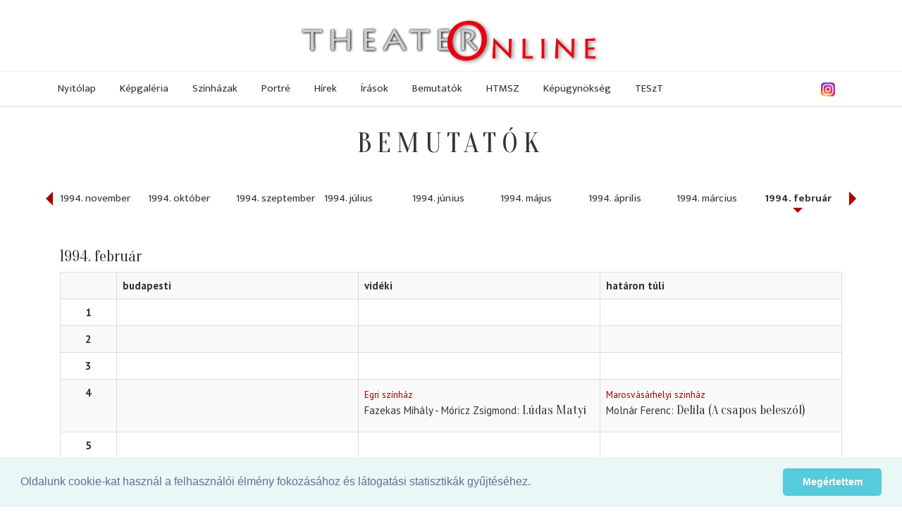

--- FILE ---
content_type: text/html; charset=utf-8
request_url: http://admin.theater.hu/hu/bemutatok/1994-02.html
body_size: 81076
content:
<!DOCTYPE HTML>
<html xml:lang="hu-hu" lang="hu-hu" dir="ltr" >
<head>
  <meta charset="utf-8">
  <meta http-equiv="X-UA-Compatible" content="IE=edge">
  <meta name="viewport" content="width=device-width, initial-scale=1">
  <title>Bemutatók - Theater Online</title>
  <meta http-equiv="Content-Type" content="text/html; charset=utf-8">
  <meta name="keywords" content="">
  <meta name="publisher" content="">
  <meta name="author" content="">
  <meta name="description" content="">
  <meta name="copyright" content="">
  <meta name="page-type" content="">
  <meta name="revisit-after" content="1 week">
  <meta http-equiv="content-language" content="hu">
  <meta http-equiv="Pragma" content="no-cache">
  <meta name="robots" content="index, follow">
  <meta http-equiv="imagetoolbar" content="no">
  <meta property="og:image" content="https://admin.theater.hu/images/partners/theater2017/theateronline-4-3.png">
  <link rel="shortcut icon" href="/images/partners/theater2017/favicon.ico" type="image/x-icon">
  <link rel="icon" href="/images/partners/theater2017/favicon.png" type="image/png">
  <script type="text/javascript">
     var lang = 'HU';
     var uiTheme = 'smoothness';
  </script>
  <link href="/css/theater2017-base.css" type="text/css" rel="stylesheet" />
  <link rel="stylesheet" href="https://ajax.googleapis.com/ajax/libs/jqueryui/1.12.1/themes/smoothness/jquery-ui.css">
  <link rel="stylesheet" href="https://ajax.googleapis.com/ajax/libs/jquerymobile/1.4.5/jquery.mobile.min.css">
  <link rel="stylesheet" href="https://maxcdn.bootstrapcdn.com/bootstrap/3.3.7/css/bootstrap.min.css" integrity="sha384-BVYiiSIFeK1dGmJRAkycuHAHRg32OmUcww7on3RYdg4Va+PmSTsz/K68vbdEjh4u" crossorigin="anonymous">
  <link rel="stylesheet" href="https://cdnjs.cloudflare.com/ajax/libs/jquery.smartmenus/1.1.0/css/sm-core-css.css" integrity="sha256-wulDMfYj1Ux9XTGLhffptZAAhW3JKqV5B+qJeH6V7PA=" crossorigin="anonymous" />
  <link rel="stylesheet" href="https://cdnjs.cloudflare.com/ajax/libs/jquery.smartmenus/1.1.0/css/sm-clean/sm-clean.min.css" integrity="sha256-tnVPGqs0gRCeddLuw4yMfmbmXRUQ7j8USvuPJJAV6Cw=" crossorigin="anonymous" />
  <link rel="stylesheet" href="https://cdnjs.cloudflare.com/ajax/libs/jquery.smartmenus/1.1.0/addons/bootstrap/jquery.smartmenus.bootstrap.min.css" integrity="sha256-cR8T7NOPJX/J4mreKR9F+Tivevlmy+aGrI5/S/zvmwU=" crossorigin="anonymous" />
  <link rel="stylesheet" href="https://cdnjs.cloudflare.com/ajax/libs/flexslider/2.6.4/flexslider.min.css" integrity="sha256-BeFg+v/PNshQc74GF4K1AJR50JoamZ6HhukelxXHAVI=" crossorigin="anonymous" />
  <link href="/css/theater2017.css" type="text/css" rel="stylesheet" />

<!-- Google tag (gtag.js) -->
<script async src="https://www.googletagmanager.com/gtag/js?id=G-KZ664G4Z02"></script>
<script>
  window.dataLayer = window.dataLayer || [];
  function gtag(){dataLayer.push(arguments);}
  gtag('js', new Date());

  gtag('config', 'G-KZ664G4Z02');
</script>


 
<link rel="stylesheet" type="text/css" href="//cdnjs.cloudflare.com/ajax/libs/cookieconsent2/3.0.3/cookieconsent.min.css" />
</head>
<body>
<div id="fb-root"></div>
<script>(function(d, s, id) {
  var js, fjs = d.getElementsByTagName(s)[0];
  if (d.getElementById(id)) return;
  js = d.createElement(s); js.id = id;
  js.src = 'https://connect.facebook.net/en_US/sdk.js#xfbml=1&version=v3.1';
  fjs.parentNode.insertBefore(js, fjs);
}(document, 'script', 'facebook-jssdk'));</script>
<div id="page" class="menu-7 menu-fomenu lang-hu lang-HU">
  <div id="headerwrapper">
  <div id="header" class="fullwidth">
    <div class="logo"><a href="/"><img src="/images/partners/theater2017/theateronline.png" alt="Theater Online" /></a></div>
    <div class="fb-like" data-href="https://www.facebook.com/theater.hu/" data-layout="button" data-action="like" data-size="small" data-show-faces="true" data-share="false"></div>
    <div class="instagram"><a href="https://www.instagram.com/theater.hu/" target="_blank"><img src="/images/instagram.png" alt="Instagram"  loading="lazy" /></a></div>
    <div id="menu" class="ui-helper-clearfix">
        <input id="main-menu-state" type="checkbox" />
        <label class="main-menu-btn" for="main-menu-state"><span class="main-menu-btn-icon"></span> Toggle main menu visibility</label>
        <ul class="menu menutype-fomenu sm sm-clean"><li class="menuid-1 menunr-0 menust-A "><a href="/hu/nyitolap.html">Nyitólap</a></li>
<li class="menuid-2 menunr-1 menust-A "><a href="/hu/kepgaleria.html">Képgaléria</a></li>
<li class="menuid-3 menunr-2 menust-A "><a href="/hu/szinhazak.html">Színházak</a></li>
<li class="menuid-4 menunr-3 menust-A "><a href="/hu/portre.html">Portré</a></li>
<li class="menuid-5 menunr-4 menust-A "><a href="/hu/hirek.html">Hírek</a></li>
<li class="menuid-6 menunr-5 menust-A "><a href="/hu/irasok.html">Írások</a></li>
<li class="menuid-7 menunr-6 actual menust-A "><a href="/hu/bemutatok.html">Bemutatók</a></li>
<li class="menuid-10 menunr-7 menust-A "><a href="https://www.hatarontuliszinhazak.hu/" target="_blank">HTMSZ</a></li>
<li class="menuid-8 menunr-8 menust-A "><a href="/hu/kepugynokseg.html">Képügynökség</a></li>
<li class="menuid-11 menunr-9 menust-A "><a href="https://www.hatarontuliszinhazak.hu/hu/szinhazak/teszt--505/musor.html" target="_blank">TESzT</a></li>
</ul>

    </div>
    <div id="topmenu"><ul class="menu menutype-topmenu sm sm-clean"></ul>
</div>
  </div>
  </div>
  <div id="main" class="ui-helper-clearfix fullwidth">
    <div id="content" class="container">
<div class="top region col-md-12"><h1 class="pagetitle">Bemutatók</h1></div><div class="row">
<div class="main region col-md-12"><ul class="honapok ui-helper-clearfix col-md-12">
<li><a href="2026-05.html">2026.&nbsp;május</a></li>
<li><a href="2026-04.html">2026.&nbsp;április</a></li>
<li><a href="2026-03.html">2026.&nbsp;március</a></li>
<li><a href="2026-02.html">2026.&nbsp;február</a></li>
<li><a href="2026-01.html">2026.&nbsp;január</a></li>
<li><a href="2025-12.html">2025.&nbsp;december</a></li>
<li><a href="2025-11.html">2025.&nbsp;november</a></li>
<li><a href="2025-10.html">2025.&nbsp;október</a></li>
<li><a href="2025-09.html">2025.&nbsp;szeptember</a></li>
<li><a href="2025-08.html">2025.&nbsp;augusztus</a></li>
<li><a href="2025-07.html">2025.&nbsp;július</a></li>
<li><a href="2025-06.html">2025.&nbsp;június</a></li>
<li><a href="2025-05.html">2025.&nbsp;május</a></li>
<li><a href="2025-04.html">2025.&nbsp;április</a></li>
<li><a href="2025-03.html">2025.&nbsp;március</a></li>
<li><a href="2025-02.html">2025.&nbsp;február</a></li>
<li><a href="2025-01.html">2025.&nbsp;január</a></li>
<li><a href="2024-12.html">2024.&nbsp;december</a></li>
<li><a href="2024-11.html">2024.&nbsp;november</a></li>
<li><a href="2024-10.html">2024.&nbsp;október</a></li>
<li><a href="2024-09.html">2024.&nbsp;szeptember</a></li>
<li><a href="2024-08.html">2024.&nbsp;augusztus</a></li>
<li><a href="2024-07.html">2024.&nbsp;július</a></li>
<li><a href="2024-06.html">2024.&nbsp;június</a></li>
<li><a href="2024-05.html">2024.&nbsp;május</a></li>
<li><a href="2024-04.html">2024.&nbsp;április</a></li>
<li><a href="2024-03.html">2024.&nbsp;március</a></li>
<li><a href="2024-02.html">2024.&nbsp;február</a></li>
<li><a href="2024-01.html">2024.&nbsp;január</a></li>
<li><a href="2023-12.html">2023.&nbsp;december</a></li>
<li><a href="2023-11.html">2023.&nbsp;november</a></li>
<li><a href="2023-10.html">2023.&nbsp;október</a></li>
<li><a href="2023-09.html">2023.&nbsp;szeptember</a></li>
<li><a href="2023-08.html">2023.&nbsp;augusztus</a></li>
<li><a href="2023-07.html">2023.&nbsp;július</a></li>
<li><a href="2023-06.html">2023.&nbsp;június</a></li>
<li><a href="2023-05.html">2023.&nbsp;május</a></li>
<li><a href="2023-04.html">2023.&nbsp;április</a></li>
<li><a href="2023-03.html">2023.&nbsp;március</a></li>
<li><a href="2023-02.html">2023.&nbsp;február</a></li>
<li><a href="2023-01.html">2023.&nbsp;január</a></li>
<li><a href="2022-12.html">2022.&nbsp;december</a></li>
<li><a href="2022-11.html">2022.&nbsp;november</a></li>
<li><a href="2022-10.html">2022.&nbsp;október</a></li>
<li><a href="2022-09.html">2022.&nbsp;szeptember</a></li>
<li><a href="2022-08.html">2022.&nbsp;augusztus</a></li>
<li><a href="2022-07.html">2022.&nbsp;július</a></li>
<li><a href="2022-06.html">2022.&nbsp;június</a></li>
<li><a href="2022-05.html">2022.&nbsp;május</a></li>
<li><a href="2022-04.html">2022.&nbsp;április</a></li>
<li><a href="2022-03.html">2022.&nbsp;március</a></li>
<li><a href="2022-02.html">2022.&nbsp;február</a></li>
<li><a href="2022-01.html">2022.&nbsp;január</a></li>
<li><a href="2021-12.html">2021.&nbsp;december</a></li>
<li><a href="2021-11.html">2021.&nbsp;november</a></li>
<li><a href="2021-10.html">2021.&nbsp;október</a></li>
<li><a href="2021-09.html">2021.&nbsp;szeptember</a></li>
<li><a href="2021-08.html">2021.&nbsp;augusztus</a></li>
<li><a href="2021-07.html">2021.&nbsp;július</a></li>
<li><a href="2021-06.html">2021.&nbsp;június</a></li>
<li><a href="2021-05.html">2021.&nbsp;május</a></li>
<li><a href="2021-04.html">2021.&nbsp;április</a></li>
<li><a href="2021-03.html">2021.&nbsp;március</a></li>
<li><a href="2021-02.html">2021.&nbsp;február</a></li>
<li><a href="2021-01.html">2021.&nbsp;január</a></li>
<li><a href="2020-12.html">2020.&nbsp;december</a></li>
<li><a href="2020-11.html">2020.&nbsp;november</a></li>
<li><a href="2020-10.html">2020.&nbsp;október</a></li>
<li><a href="2020-09.html">2020.&nbsp;szeptember</a></li>
<li><a href="2020-08.html">2020.&nbsp;augusztus</a></li>
<li><a href="2020-07.html">2020.&nbsp;július</a></li>
<li><a href="2020-06.html">2020.&nbsp;június</a></li>
<li><a href="2020-05.html">2020.&nbsp;május</a></li>
<li><a href="2020-04.html">2020.&nbsp;április</a></li>
<li><a href="2020-03.html">2020.&nbsp;március</a></li>
<li><a href="2020-02.html">2020.&nbsp;február</a></li>
<li><a href="2020-01.html">2020.&nbsp;január</a></li>
<li><a href="2019-12.html">2019.&nbsp;december</a></li>
<li><a href="2019-11.html">2019.&nbsp;november</a></li>
<li><a href="2019-10.html">2019.&nbsp;október</a></li>
<li><a href="2019-09.html">2019.&nbsp;szeptember</a></li>
<li><a href="2019-08.html">2019.&nbsp;augusztus</a></li>
<li><a href="2019-07.html">2019.&nbsp;július</a></li>
<li><a href="2019-06.html">2019.&nbsp;június</a></li>
<li><a href="2019-05.html">2019.&nbsp;május</a></li>
<li><a href="2019-04.html">2019.&nbsp;április</a></li>
<li><a href="2019-03.html">2019.&nbsp;március</a></li>
<li><a href="2019-02.html">2019.&nbsp;február</a></li>
<li><a href="2019-01.html">2019.&nbsp;január</a></li>
<li><a href="2018-12.html">2018.&nbsp;december</a></li>
<li><a href="2018-11.html">2018.&nbsp;november</a></li>
<li><a href="2018-10.html">2018.&nbsp;október</a></li>
<li><a href="2018-09.html">2018.&nbsp;szeptember</a></li>
<li><a href="2018-08.html">2018.&nbsp;augusztus</a></li>
<li><a href="2018-07.html">2018.&nbsp;július</a></li>
<li><a href="2018-06.html">2018.&nbsp;június</a></li>
<li><a href="2018-05.html">2018.&nbsp;május</a></li>
<li><a href="2018-04.html">2018.&nbsp;április</a></li>
<li><a href="2018-03.html">2018.&nbsp;március</a></li>
<li><a href="2018-02.html">2018.&nbsp;február</a></li>
<li><a href="2018-01.html">2018.&nbsp;január</a></li>
<li><a href="2017-12.html">2017.&nbsp;december</a></li>
<li><a href="2017-11.html">2017.&nbsp;november</a></li>
<li><a href="2017-10.html">2017.&nbsp;október</a></li>
<li><a href="2017-09.html">2017.&nbsp;szeptember</a></li>
<li><a href="2017-08.html">2017.&nbsp;augusztus</a></li>
<li><a href="2017-07.html">2017.&nbsp;július</a></li>
<li><a href="2017-06.html">2017.&nbsp;június</a></li>
<li><a href="2017-05.html">2017.&nbsp;május</a></li>
<li><a href="2017-04.html">2017.&nbsp;április</a></li>
<li><a href="2017-03.html">2017.&nbsp;március</a></li>
<li><a href="2017-02.html">2017.&nbsp;február</a></li>
<li><a href="2017-01.html">2017.&nbsp;január</a></li>
<li><a href="2016-12.html">2016.&nbsp;december</a></li>
<li><a href="2016-11.html">2016.&nbsp;november</a></li>
<li><a href="2016-10.html">2016.&nbsp;október</a></li>
<li><a href="2016-09.html">2016.&nbsp;szeptember</a></li>
<li><a href="2016-08.html">2016.&nbsp;augusztus</a></li>
<li><a href="2016-07.html">2016.&nbsp;július</a></li>
<li><a href="2016-06.html">2016.&nbsp;június</a></li>
<li><a href="2016-05.html">2016.&nbsp;május</a></li>
<li><a href="2016-04.html">2016.&nbsp;április</a></li>
<li><a href="2016-03.html">2016.&nbsp;március</a></li>
<li><a href="2016-02.html">2016.&nbsp;február</a></li>
<li><a href="2016-01.html">2016.&nbsp;január</a></li>
<li><a href="2015-12.html">2015.&nbsp;december</a></li>
<li><a href="2015-11.html">2015.&nbsp;november</a></li>
<li><a href="2015-10.html">2015.&nbsp;október</a></li>
<li><a href="2015-09.html">2015.&nbsp;szeptember</a></li>
<li><a href="2015-08.html">2015.&nbsp;augusztus</a></li>
<li><a href="2015-07.html">2015.&nbsp;július</a></li>
<li><a href="2015-06.html">2015.&nbsp;június</a></li>
<li><a href="2015-05.html">2015.&nbsp;május</a></li>
<li><a href="2015-04.html">2015.&nbsp;április</a></li>
<li><a href="2015-03.html">2015.&nbsp;március</a></li>
<li><a href="2015-02.html">2015.&nbsp;február</a></li>
<li><a href="2015-01.html">2015.&nbsp;január</a></li>
<li><a href="2014-12.html">2014.&nbsp;december</a></li>
<li><a href="2014-11.html">2014.&nbsp;november</a></li>
<li><a href="2014-10.html">2014.&nbsp;október</a></li>
<li><a href="2014-09.html">2014.&nbsp;szeptember</a></li>
<li><a href="2014-08.html">2014.&nbsp;augusztus</a></li>
<li><a href="2014-07.html">2014.&nbsp;július</a></li>
<li><a href="2014-06.html">2014.&nbsp;június</a></li>
<li><a href="2014-05.html">2014.&nbsp;május</a></li>
<li><a href="2014-04.html">2014.&nbsp;április</a></li>
<li><a href="2014-03.html">2014.&nbsp;március</a></li>
<li><a href="2014-02.html">2014.&nbsp;február</a></li>
<li><a href="2014-01.html">2014.&nbsp;január</a></li>
<li><a href="2013-12.html">2013.&nbsp;december</a></li>
<li><a href="2013-11.html">2013.&nbsp;november</a></li>
<li><a href="2013-10.html">2013.&nbsp;október</a></li>
<li><a href="2013-09.html">2013.&nbsp;szeptember</a></li>
<li><a href="2013-08.html">2013.&nbsp;augusztus</a></li>
<li><a href="2013-07.html">2013.&nbsp;július</a></li>
<li><a href="2013-06.html">2013.&nbsp;június</a></li>
<li><a href="2013-05.html">2013.&nbsp;május</a></li>
<li><a href="2013-04.html">2013.&nbsp;április</a></li>
<li><a href="2013-03.html">2013.&nbsp;március</a></li>
<li><a href="2013-02.html">2013.&nbsp;február</a></li>
<li><a href="2013-01.html">2013.&nbsp;január</a></li>
<li><a href="2012-12.html">2012.&nbsp;december</a></li>
<li><a href="2012-11.html">2012.&nbsp;november</a></li>
<li><a href="2012-10.html">2012.&nbsp;október</a></li>
<li><a href="2012-09.html">2012.&nbsp;szeptember</a></li>
<li><a href="2012-08.html">2012.&nbsp;augusztus</a></li>
<li><a href="2012-07.html">2012.&nbsp;július</a></li>
<li><a href="2012-06.html">2012.&nbsp;június</a></li>
<li><a href="2012-05.html">2012.&nbsp;május</a></li>
<li><a href="2012-04.html">2012.&nbsp;április</a></li>
<li><a href="2012-03.html">2012.&nbsp;március</a></li>
<li><a href="2012-02.html">2012.&nbsp;február</a></li>
<li><a href="2012-01.html">2012.&nbsp;január</a></li>
<li><a href="2011-12.html">2011.&nbsp;december</a></li>
<li><a href="2011-11.html">2011.&nbsp;november</a></li>
<li><a href="2011-10.html">2011.&nbsp;október</a></li>
<li><a href="2011-09.html">2011.&nbsp;szeptember</a></li>
<li><a href="2011-08.html">2011.&nbsp;augusztus</a></li>
<li><a href="2011-07.html">2011.&nbsp;július</a></li>
<li><a href="2011-06.html">2011.&nbsp;június</a></li>
<li><a href="2011-05.html">2011.&nbsp;május</a></li>
<li><a href="2011-04.html">2011.&nbsp;április</a></li>
<li><a href="2011-03.html">2011.&nbsp;március</a></li>
<li><a href="2011-02.html">2011.&nbsp;február</a></li>
<li><a href="2011-01.html">2011.&nbsp;január</a></li>
<li><a href="2010-12.html">2010.&nbsp;december</a></li>
<li><a href="2010-11.html">2010.&nbsp;november</a></li>
<li><a href="2010-10.html">2010.&nbsp;október</a></li>
<li><a href="2010-09.html">2010.&nbsp;szeptember</a></li>
<li><a href="2010-08.html">2010.&nbsp;augusztus</a></li>
<li><a href="2010-07.html">2010.&nbsp;július</a></li>
<li><a href="2010-06.html">2010.&nbsp;június</a></li>
<li><a href="2010-05.html">2010.&nbsp;május</a></li>
<li><a href="2010-04.html">2010.&nbsp;április</a></li>
<li><a href="2010-03.html">2010.&nbsp;március</a></li>
<li><a href="2010-02.html">2010.&nbsp;február</a></li>
<li><a href="2010-01.html">2010.&nbsp;január</a></li>
<li><a href="2009-12.html">2009.&nbsp;december</a></li>
<li><a href="2009-11.html">2009.&nbsp;november</a></li>
<li><a href="2009-10.html">2009.&nbsp;október</a></li>
<li><a href="2009-09.html">2009.&nbsp;szeptember</a></li>
<li><a href="2009-08.html">2009.&nbsp;augusztus</a></li>
<li><a href="2009-07.html">2009.&nbsp;július</a></li>
<li><a href="2009-06.html">2009.&nbsp;június</a></li>
<li><a href="2009-05.html">2009.&nbsp;május</a></li>
<li><a href="2009-04.html">2009.&nbsp;április</a></li>
<li><a href="2009-03.html">2009.&nbsp;március</a></li>
<li><a href="2009-02.html">2009.&nbsp;február</a></li>
<li><a href="2009-01.html">2009.&nbsp;január</a></li>
<li><a href="2008-12.html">2008.&nbsp;december</a></li>
<li><a href="2008-11.html">2008.&nbsp;november</a></li>
<li><a href="2008-10.html">2008.&nbsp;október</a></li>
<li><a href="2008-09.html">2008.&nbsp;szeptember</a></li>
<li><a href="2008-08.html">2008.&nbsp;augusztus</a></li>
<li><a href="2008-07.html">2008.&nbsp;július</a></li>
<li><a href="2008-06.html">2008.&nbsp;június</a></li>
<li><a href="2008-05.html">2008.&nbsp;május</a></li>
<li><a href="2008-04.html">2008.&nbsp;április</a></li>
<li><a href="2008-03.html">2008.&nbsp;március</a></li>
<li><a href="2008-02.html">2008.&nbsp;február</a></li>
<li><a href="2008-01.html">2008.&nbsp;január</a></li>
<li><a href="2007-12.html">2007.&nbsp;december</a></li>
<li><a href="2007-11.html">2007.&nbsp;november</a></li>
<li><a href="2007-10.html">2007.&nbsp;október</a></li>
<li><a href="2007-09.html">2007.&nbsp;szeptember</a></li>
<li><a href="2007-08.html">2007.&nbsp;augusztus</a></li>
<li><a href="2007-07.html">2007.&nbsp;július</a></li>
<li><a href="2007-06.html">2007.&nbsp;június</a></li>
<li><a href="2007-05.html">2007.&nbsp;május</a></li>
<li><a href="2007-04.html">2007.&nbsp;április</a></li>
<li><a href="2007-03.html">2007.&nbsp;március</a></li>
<li><a href="2007-02.html">2007.&nbsp;február</a></li>
<li><a href="2007-01.html">2007.&nbsp;január</a></li>
<li><a href="2006-12.html">2006.&nbsp;december</a></li>
<li><a href="2006-11.html">2006.&nbsp;november</a></li>
<li><a href="2006-10.html">2006.&nbsp;október</a></li>
<li><a href="2006-09.html">2006.&nbsp;szeptember</a></li>
<li><a href="2006-08.html">2006.&nbsp;augusztus</a></li>
<li><a href="2006-07.html">2006.&nbsp;július</a></li>
<li><a href="2006-06.html">2006.&nbsp;június</a></li>
<li><a href="2006-05.html">2006.&nbsp;május</a></li>
<li><a href="2006-04.html">2006.&nbsp;április</a></li>
<li><a href="2006-03.html">2006.&nbsp;március</a></li>
<li><a href="2006-02.html">2006.&nbsp;február</a></li>
<li><a href="2006-01.html">2006.&nbsp;január</a></li>
<li><a href="2005-12.html">2005.&nbsp;december</a></li>
<li><a href="2005-11.html">2005.&nbsp;november</a></li>
<li><a href="2005-10.html">2005.&nbsp;október</a></li>
<li><a href="2005-09.html">2005.&nbsp;szeptember</a></li>
<li><a href="2005-08.html">2005.&nbsp;augusztus</a></li>
<li><a href="2005-07.html">2005.&nbsp;július</a></li>
<li><a href="2005-06.html">2005.&nbsp;június</a></li>
<li><a href="2005-05.html">2005.&nbsp;május</a></li>
<li><a href="2005-04.html">2005.&nbsp;április</a></li>
<li><a href="2005-03.html">2005.&nbsp;március</a></li>
<li><a href="2005-02.html">2005.&nbsp;február</a></li>
<li><a href="2005-01.html">2005.&nbsp;január</a></li>
<li><a href="2004-12.html">2004.&nbsp;december</a></li>
<li><a href="2004-11.html">2004.&nbsp;november</a></li>
<li><a href="2004-10.html">2004.&nbsp;október</a></li>
<li><a href="2004-09.html">2004.&nbsp;szeptember</a></li>
<li><a href="2004-08.html">2004.&nbsp;augusztus</a></li>
<li><a href="2004-07.html">2004.&nbsp;július</a></li>
<li><a href="2004-06.html">2004.&nbsp;június</a></li>
<li><a href="2004-05.html">2004.&nbsp;május</a></li>
<li><a href="2004-04.html">2004.&nbsp;április</a></li>
<li><a href="2004-03.html">2004.&nbsp;március</a></li>
<li><a href="2004-02.html">2004.&nbsp;február</a></li>
<li><a href="2004-01.html">2004.&nbsp;január</a></li>
<li><a href="2003-12.html">2003.&nbsp;december</a></li>
<li><a href="2003-11.html">2003.&nbsp;november</a></li>
<li><a href="2003-10.html">2003.&nbsp;október</a></li>
<li><a href="2003-09.html">2003.&nbsp;szeptember</a></li>
<li><a href="2003-08.html">2003.&nbsp;augusztus</a></li>
<li><a href="2003-07.html">2003.&nbsp;július</a></li>
<li><a href="2003-06.html">2003.&nbsp;június</a></li>
<li><a href="2003-05.html">2003.&nbsp;május</a></li>
<li><a href="2003-04.html">2003.&nbsp;április</a></li>
<li><a href="2003-03.html">2003.&nbsp;március</a></li>
<li><a href="2003-02.html">2003.&nbsp;február</a></li>
<li><a href="2003-01.html">2003.&nbsp;január</a></li>
<li><a href="2002-12.html">2002.&nbsp;december</a></li>
<li><a href="2002-11.html">2002.&nbsp;november</a></li>
<li><a href="2002-10.html">2002.&nbsp;október</a></li>
<li><a href="2002-09.html">2002.&nbsp;szeptember</a></li>
<li><a href="2002-08.html">2002.&nbsp;augusztus</a></li>
<li><a href="2002-07.html">2002.&nbsp;július</a></li>
<li><a href="2002-06.html">2002.&nbsp;június</a></li>
<li><a href="2002-05.html">2002.&nbsp;május</a></li>
<li><a href="2002-04.html">2002.&nbsp;április</a></li>
<li><a href="2002-03.html">2002.&nbsp;március</a></li>
<li><a href="2002-02.html">2002.&nbsp;február</a></li>
<li><a href="2002-01.html">2002.&nbsp;január</a></li>
<li><a href="2001-12.html">2001.&nbsp;december</a></li>
<li><a href="2001-11.html">2001.&nbsp;november</a></li>
<li><a href="2001-10.html">2001.&nbsp;október</a></li>
<li><a href="2001-09.html">2001.&nbsp;szeptember</a></li>
<li><a href="2001-08.html">2001.&nbsp;augusztus</a></li>
<li><a href="2001-07.html">2001.&nbsp;július</a></li>
<li><a href="2001-06.html">2001.&nbsp;június</a></li>
<li><a href="2001-05.html">2001.&nbsp;május</a></li>
<li><a href="2001-04.html">2001.&nbsp;április</a></li>
<li><a href="2001-03.html">2001.&nbsp;március</a></li>
<li><a href="2001-02.html">2001.&nbsp;február</a></li>
<li><a href="2001-01.html">2001.&nbsp;január</a></li>
<li><a href="2000-12.html">2000.&nbsp;december</a></li>
<li><a href="2000-11.html">2000.&nbsp;november</a></li>
<li><a href="2000-10.html">2000.&nbsp;október</a></li>
<li><a href="2000-09.html">2000.&nbsp;szeptember</a></li>
<li><a href="2000-08.html">2000.&nbsp;augusztus</a></li>
<li><a href="2000-07.html">2000.&nbsp;július</a></li>
<li><a href="2000-06.html">2000.&nbsp;június</a></li>
<li><a href="2000-05.html">2000.&nbsp;május</a></li>
<li><a href="2000-04.html">2000.&nbsp;április</a></li>
<li><a href="2000-03.html">2000.&nbsp;március</a></li>
<li><a href="2000-02.html">2000.&nbsp;február</a></li>
<li><a href="2000-01.html">2000.&nbsp;január</a></li>
<li><a href="1999-12.html">1999.&nbsp;december</a></li>
<li><a href="1999-11.html">1999.&nbsp;november</a></li>
<li><a href="1999-10.html">1999.&nbsp;október</a></li>
<li><a href="1999-09.html">1999.&nbsp;szeptember</a></li>
<li><a href="1999-08.html">1999.&nbsp;augusztus</a></li>
<li><a href="1999-07.html">1999.&nbsp;július</a></li>
<li><a href="1999-06.html">1999.&nbsp;június</a></li>
<li><a href="1999-05.html">1999.&nbsp;május</a></li>
<li><a href="1999-04.html">1999.&nbsp;április</a></li>
<li><a href="1999-03.html">1999.&nbsp;március</a></li>
<li><a href="1999-02.html">1999.&nbsp;február</a></li>
<li><a href="1999-01.html">1999.&nbsp;január</a></li>
<li><a href="1998-12.html">1998.&nbsp;december</a></li>
<li><a href="1998-11.html">1998.&nbsp;november</a></li>
<li><a href="1998-10.html">1998.&nbsp;október</a></li>
<li><a href="1998-09.html">1998.&nbsp;szeptember</a></li>
<li><a href="1998-08.html">1998.&nbsp;augusztus</a></li>
<li><a href="1998-07.html">1998.&nbsp;július</a></li>
<li><a href="1998-06.html">1998.&nbsp;június</a></li>
<li><a href="1998-05.html">1998.&nbsp;május</a></li>
<li><a href="1998-04.html">1998.&nbsp;április</a></li>
<li><a href="1998-03.html">1998.&nbsp;március</a></li>
<li><a href="1998-02.html">1998.&nbsp;február</a></li>
<li><a href="1998-01.html">1998.&nbsp;január</a></li>
<li><a href="1997-12.html">1997.&nbsp;december</a></li>
<li><a href="1997-11.html">1997.&nbsp;november</a></li>
<li><a href="1997-10.html">1997.&nbsp;október</a></li>
<li><a href="1997-09.html">1997.&nbsp;szeptember</a></li>
<li><a href="1997-08.html">1997.&nbsp;augusztus</a></li>
<li><a href="1997-07.html">1997.&nbsp;július</a></li>
<li><a href="1997-06.html">1997.&nbsp;június</a></li>
<li><a href="1997-05.html">1997.&nbsp;május</a></li>
<li><a href="1997-04.html">1997.&nbsp;április</a></li>
<li><a href="1997-03.html">1997.&nbsp;március</a></li>
<li><a href="1997-02.html">1997.&nbsp;február</a></li>
<li><a href="1997-01.html">1997.&nbsp;január</a></li>
<li><a href="1996-12.html">1996.&nbsp;december</a></li>
<li><a href="1996-11.html">1996.&nbsp;november</a></li>
<li><a href="1996-10.html">1996.&nbsp;október</a></li>
<li><a href="1996-09.html">1996.&nbsp;szeptember</a></li>
<li><a href="1996-08.html">1996.&nbsp;augusztus</a></li>
<li><a href="1996-07.html">1996.&nbsp;július</a></li>
<li><a href="1996-06.html">1996.&nbsp;június</a></li>
<li><a href="1996-05.html">1996.&nbsp;május</a></li>
<li><a href="1996-04.html">1996.&nbsp;április</a></li>
<li><a href="1996-03.html">1996.&nbsp;március</a></li>
<li><a href="1996-02.html">1996.&nbsp;február</a></li>
<li><a href="1996-01.html">1996.&nbsp;január</a></li>
<li><a href="1995-12.html">1995.&nbsp;december</a></li>
<li><a href="1995-11.html">1995.&nbsp;november</a></li>
<li><a href="1995-10.html">1995.&nbsp;október</a></li>
<li><a href="1995-09.html">1995.&nbsp;szeptember</a></li>
<li><a href="1995-08.html">1995.&nbsp;augusztus</a></li>
<li><a href="1995-07.html">1995.&nbsp;július</a></li>
<li><a href="1995-06.html">1995.&nbsp;június</a></li>
<li><a href="1995-05.html">1995.&nbsp;május</a></li>
<li><a href="1995-04.html">1995.&nbsp;április</a></li>
<li><a href="1995-03.html">1995.&nbsp;március</a></li>
<li><a href="1995-02.html">1995.&nbsp;február</a></li>
<li><a href="1995-01.html">1995.&nbsp;január</a></li>
<li><a href="1994-12.html">1994.&nbsp;december</a></li>
<li><a href="1994-11.html">1994.&nbsp;november</a></li>
<li><a href="1994-10.html">1994.&nbsp;október</a></li>
<li><a href="1994-09.html">1994.&nbsp;szeptember</a></li>
<li><a href="1994-07.html">1994.&nbsp;július</a></li>
<li><a href="1994-06.html">1994.&nbsp;június</a></li>
<li><a href="1994-05.html">1994.&nbsp;május</a></li>
<li><a href="1994-04.html">1994.&nbsp;április</a></li>
<li><a href="1994-03.html">1994.&nbsp;március</a></li>
<li class="actual"><a href="1994-02.html">1994.&nbsp;február</a></li>
<li><a href="1994-01.html">1994.&nbsp;január</a></li>
<li><a href="1993-12.html">1993.&nbsp;december</a></li>
<li><a href="1993-11.html">1993.&nbsp;november</a></li>
<li><a href="1993-10.html">1993.&nbsp;október</a></li>
<li><a href="1993-08.html">1993.&nbsp;augusztus</a></li>
<li><a href="1993-07.html">1993.&nbsp;július</a></li>
<li><a href="1993-06.html">1993.&nbsp;június</a></li>
<li><a href="1993-05.html">1993.&nbsp;május</a></li>
<li><a href="1993-04.html">1993.&nbsp;április</a></li>
<li><a href="1993-03.html">1993.&nbsp;március</a></li>
<li><a href="1993-02.html">1993.&nbsp;február</a></li>
<li><a href="1993-01.html">1993.&nbsp;január</a></li>
<li><a href="1992-12.html">1992.&nbsp;december</a></li>
<li><a href="1992-11.html">1992.&nbsp;november</a></li>
<li><a href="1992-10.html">1992.&nbsp;október</a></li>
<li><a href="1992-09.html">1992.&nbsp;szeptember</a></li>
<li><a href="1992-08.html">1992.&nbsp;augusztus</a></li>
<li><a href="1992-07.html">1992.&nbsp;július</a></li>
<li><a href="1992-06.html">1992.&nbsp;június</a></li>
<li><a href="1992-05.html">1992.&nbsp;május</a></li>
<li><a href="1992-04.html">1992.&nbsp;április</a></li>
<li><a href="1992-03.html">1992.&nbsp;március</a></li>
<li><a href="1992-02.html">1992.&nbsp;február</a></li>
<li><a href="1992-01.html">1992.&nbsp;január</a></li>
<li><a href="1991-12.html">1991.&nbsp;december</a></li>
<li><a href="1991-11.html">1991.&nbsp;november</a></li>
<li><a href="1991-10.html">1991.&nbsp;október</a></li>
<li><a href="1991-09.html">1991.&nbsp;szeptember</a></li>
<li><a href="1991-07.html">1991.&nbsp;július</a></li>
<li><a href="1991-06.html">1991.&nbsp;június</a></li>
<li><a href="1991-05.html">1991.&nbsp;május</a></li>
<li><a href="1991-04.html">1991.&nbsp;április</a></li>
<li><a href="1991-03.html">1991.&nbsp;március</a></li>
<li><a href="1991-02.html">1991.&nbsp;február</a></li>
<li><a href="1991-01.html">1991.&nbsp;január</a></li>
<li><a href="1990-12.html">1990.&nbsp;december</a></li>
<li><a href="1990-11.html">1990.&nbsp;november</a></li>
<li><a href="1990-10.html">1990.&nbsp;október</a></li>
<li><a href="1990-09.html">1990.&nbsp;szeptember</a></li>
<li><a href="1990-08.html">1990.&nbsp;augusztus</a></li>
<li><a href="1990-07.html">1990.&nbsp;július</a></li>
<li><a href="1990-06.html">1990.&nbsp;június</a></li>
<li><a href="1990-05.html">1990.&nbsp;május</a></li>
<li><a href="1990-04.html">1990.&nbsp;április</a></li>
<li><a href="1990-03.html">1990.&nbsp;március</a></li>
<li><a href="1990-02.html">1990.&nbsp;február</a></li>
<li><a href="1990-01.html">1990.&nbsp;január</a></li>
<li><a href="1989-12.html">1989.&nbsp;december</a></li>
<li><a href="1989-11.html">1989.&nbsp;november</a></li>
<li><a href="1989-10.html">1989.&nbsp;október</a></li>
<li><a href="1989-09.html">1989.&nbsp;szeptember</a></li>
<li><a href="1989-08.html">1989.&nbsp;augusztus</a></li>
<li><a href="1989-07.html">1989.&nbsp;július</a></li>
<li><a href="1989-06.html">1989.&nbsp;június</a></li>
<li><a href="1989-05.html">1989.&nbsp;május</a></li>
<li><a href="1989-04.html">1989.&nbsp;április</a></li>
<li><a href="1989-03.html">1989.&nbsp;március</a></li>
<li><a href="1989-02.html">1989.&nbsp;február</a></li>
<li><a href="1989-01.html">1989.&nbsp;január</a></li>
<li><a href="1988-12.html">1988.&nbsp;december</a></li>
<li><a href="1988-11.html">1988.&nbsp;november</a></li>
<li><a href="1988-10.html">1988.&nbsp;október</a></li>
<li><a href="1988-09.html">1988.&nbsp;szeptember</a></li>
<li><a href="1988-08.html">1988.&nbsp;augusztus</a></li>
<li><a href="1988-07.html">1988.&nbsp;július</a></li>
<li><a href="1988-06.html">1988.&nbsp;június</a></li>
<li><a href="1988-05.html">1988.&nbsp;május</a></li>
<li><a href="1988-04.html">1988.&nbsp;április</a></li>
<li><a href="1988-03.html">1988.&nbsp;március</a></li>
<li><a href="1988-02.html">1988.&nbsp;február</a></li>
<li><a href="1988-01.html">1988.&nbsp;január</a></li>
<li><a href="1987-12.html">1987.&nbsp;december</a></li>
<li><a href="1987-11.html">1987.&nbsp;november</a></li>
<li><a href="1987-10.html">1987.&nbsp;október</a></li>
<li><a href="1987-09.html">1987.&nbsp;szeptember</a></li>
<li><a href="1987-08.html">1987.&nbsp;augusztus</a></li>
<li><a href="1987-07.html">1987.&nbsp;július</a></li>
<li><a href="1987-06.html">1987.&nbsp;június</a></li>
<li><a href="1987-05.html">1987.&nbsp;május</a></li>
<li><a href="1987-04.html">1987.&nbsp;április</a></li>
<li><a href="1987-03.html">1987.&nbsp;március</a></li>
<li><a href="1987-02.html">1987.&nbsp;február</a></li>
<li><a href="1987-01.html">1987.&nbsp;január</a></li>
<li><a href="1986-12.html">1986.&nbsp;december</a></li>
<li><a href="1986-11.html">1986.&nbsp;november</a></li>
<li><a href="1986-10.html">1986.&nbsp;október</a></li>
<li><a href="1986-09.html">1986.&nbsp;szeptember</a></li>
<li><a href="1986-07.html">1986.&nbsp;július</a></li>
<li><a href="1986-06.html">1986.&nbsp;június</a></li>
<li><a href="1986-05.html">1986.&nbsp;május</a></li>
<li><a href="1986-04.html">1986.&nbsp;április</a></li>
<li><a href="1986-03.html">1986.&nbsp;március</a></li>
<li><a href="1986-02.html">1986.&nbsp;február</a></li>
<li><a href="1986-01.html">1986.&nbsp;január</a></li>
<li><a href="1985-12.html">1985.&nbsp;december</a></li>
<li><a href="1985-11.html">1985.&nbsp;november</a></li>
<li><a href="1985-10.html">1985.&nbsp;október</a></li>
<li><a href="1985-09.html">1985.&nbsp;szeptember</a></li>
<li><a href="1985-07.html">1985.&nbsp;július</a></li>
<li><a href="1985-06.html">1985.&nbsp;június</a></li>
<li><a href="1985-05.html">1985.&nbsp;május</a></li>
<li><a href="1985-04.html">1985.&nbsp;április</a></li>
<li><a href="1985-03.html">1985.&nbsp;március</a></li>
<li><a href="1985-02.html">1985.&nbsp;február</a></li>
<li><a href="1985-01.html">1985.&nbsp;január</a></li>
<li><a href="1984-12.html">1984.&nbsp;december</a></li>
<li><a href="1984-11.html">1984.&nbsp;november</a></li>
<li><a href="1984-10.html">1984.&nbsp;október</a></li>
<li><a href="1984-09.html">1984.&nbsp;szeptember</a></li>
<li><a href="1984-08.html">1984.&nbsp;augusztus</a></li>
<li><a href="1984-07.html">1984.&nbsp;július</a></li>
<li><a href="1984-06.html">1984.&nbsp;június</a></li>
<li><a href="1984-05.html">1984.&nbsp;május</a></li>
<li><a href="1984-04.html">1984.&nbsp;április</a></li>
<li><a href="1984-03.html">1984.&nbsp;március</a></li>
<li><a href="1984-02.html">1984.&nbsp;február</a></li>
<li><a href="1984-01.html">1984.&nbsp;január</a></li>
<li><a href="1983-12.html">1983.&nbsp;december</a></li>
<li><a href="1983-11.html">1983.&nbsp;november</a></li>
<li><a href="1983-10.html">1983.&nbsp;október</a></li>
<li><a href="1983-09.html">1983.&nbsp;szeptember</a></li>
<li><a href="1983-07.html">1983.&nbsp;július</a></li>
<li><a href="1983-06.html">1983.&nbsp;június</a></li>
<li><a href="1983-05.html">1983.&nbsp;május</a></li>
<li><a href="1983-04.html">1983.&nbsp;április</a></li>
<li><a href="1983-03.html">1983.&nbsp;március</a></li>
<li><a href="1983-02.html">1983.&nbsp;február</a></li>
<li><a href="1983-01.html">1983.&nbsp;január</a></li>
<li><a href="1982-12.html">1982.&nbsp;december</a></li>
<li><a href="1982-11.html">1982.&nbsp;november</a></li>
<li><a href="1982-10.html">1982.&nbsp;október</a></li>
<li><a href="1982-09.html">1982.&nbsp;szeptember</a></li>
<li><a href="1982-08.html">1982.&nbsp;augusztus</a></li>
<li><a href="1982-07.html">1982.&nbsp;július</a></li>
<li><a href="1982-06.html">1982.&nbsp;június</a></li>
<li><a href="1982-05.html">1982.&nbsp;május</a></li>
<li><a href="1982-04.html">1982.&nbsp;április</a></li>
<li><a href="1982-03.html">1982.&nbsp;március</a></li>
<li><a href="1982-02.html">1982.&nbsp;február</a></li>
<li><a href="1982-01.html">1982.&nbsp;január</a></li>
<li><a href="1981-12.html">1981.&nbsp;december</a></li>
<li><a href="1981-11.html">1981.&nbsp;november</a></li>
<li><a href="1981-10.html">1981.&nbsp;október</a></li>
<li><a href="1981-09.html">1981.&nbsp;szeptember</a></li>
<li><a href="1981-08.html">1981.&nbsp;augusztus</a></li>
<li><a href="1981-07.html">1981.&nbsp;július</a></li>
<li><a href="1981-06.html">1981.&nbsp;június</a></li>
<li><a href="1981-05.html">1981.&nbsp;május</a></li>
<li><a href="1981-04.html">1981.&nbsp;április</a></li>
<li><a href="1981-03.html">1981.&nbsp;március</a></li>
<li><a href="1981-02.html">1981.&nbsp;február</a></li>
<li><a href="1981-01.html">1981.&nbsp;január</a></li>
<li><a href="1980-12.html">1980.&nbsp;december</a></li>
<li><a href="1980-11.html">1980.&nbsp;november</a></li>
<li><a href="1980-10.html">1980.&nbsp;október</a></li>
<li><a href="1980-09.html">1980.&nbsp;szeptember</a></li>
<li><a href="1980-08.html">1980.&nbsp;augusztus</a></li>
<li><a href="1980-07.html">1980.&nbsp;július</a></li>
<li><a href="1980-06.html">1980.&nbsp;június</a></li>
<li><a href="1980-05.html">1980.&nbsp;május</a></li>
<li><a href="1980-04.html">1980.&nbsp;április</a></li>
<li><a href="1980-03.html">1980.&nbsp;március</a></li>
<li><a href="1980-02.html">1980.&nbsp;február</a></li>
<li><a href="1980-01.html">1980.&nbsp;január</a></li>
<li><a href="1979-12.html">1979.&nbsp;december</a></li>
<li><a href="1979-11.html">1979.&nbsp;november</a></li>
<li><a href="1979-10.html">1979.&nbsp;október</a></li>
<li><a href="1979-09.html">1979.&nbsp;szeptember</a></li>
<li><a href="1979-07.html">1979.&nbsp;július</a></li>
<li><a href="1979-06.html">1979.&nbsp;június</a></li>
<li><a href="1979-05.html">1979.&nbsp;május</a></li>
<li><a href="1979-04.html">1979.&nbsp;április</a></li>
<li><a href="1979-03.html">1979.&nbsp;március</a></li>
<li><a href="1979-02.html">1979.&nbsp;február</a></li>
<li><a href="1979-01.html">1979.&nbsp;január</a></li>
<li><a href="1978-12.html">1978.&nbsp;december</a></li>
<li><a href="1978-11.html">1978.&nbsp;november</a></li>
<li><a href="1978-10.html">1978.&nbsp;október</a></li>
<li><a href="1978-09.html">1978.&nbsp;szeptember</a></li>
<li><a href="1978-08.html">1978.&nbsp;augusztus</a></li>
<li><a href="1978-07.html">1978.&nbsp;július</a></li>
<li><a href="1978-06.html">1978.&nbsp;június</a></li>
<li><a href="1978-05.html">1978.&nbsp;május</a></li>
<li><a href="1978-04.html">1978.&nbsp;április</a></li>
<li><a href="1978-03.html">1978.&nbsp;március</a></li>
<li><a href="1978-02.html">1978.&nbsp;február</a></li>
<li><a href="1978-01.html">1978.&nbsp;január</a></li>
<li><a href="1977-12.html">1977.&nbsp;december</a></li>
<li><a href="1977-11.html">1977.&nbsp;november</a></li>
<li><a href="1977-10.html">1977.&nbsp;október</a></li>
<li><a href="1977-09.html">1977.&nbsp;szeptember</a></li>
<li><a href="1977-07.html">1977.&nbsp;július</a></li>
<li><a href="1977-06.html">1977.&nbsp;június</a></li>
<li><a href="1977-05.html">1977.&nbsp;május</a></li>
<li><a href="1977-04.html">1977.&nbsp;április</a></li>
<li><a href="1977-03.html">1977.&nbsp;március</a></li>
<li><a href="1977-02.html">1977.&nbsp;február</a></li>
<li><a href="1977-01.html">1977.&nbsp;január</a></li>
<li><a href="1976-12.html">1976.&nbsp;december</a></li>
<li><a href="1976-11.html">1976.&nbsp;november</a></li>
<li><a href="1976-10.html">1976.&nbsp;október</a></li>
<li><a href="1976-09.html">1976.&nbsp;szeptember</a></li>
<li><a href="1976-07.html">1976.&nbsp;július</a></li>
<li><a href="1976-06.html">1976.&nbsp;június</a></li>
<li><a href="1976-05.html">1976.&nbsp;május</a></li>
<li><a href="1976-04.html">1976.&nbsp;április</a></li>
<li><a href="1976-03.html">1976.&nbsp;március</a></li>
<li><a href="1976-02.html">1976.&nbsp;február</a></li>
<li><a href="1976-01.html">1976.&nbsp;január</a></li>
<li><a href="1975-12.html">1975.&nbsp;december</a></li>
<li><a href="1975-11.html">1975.&nbsp;november</a></li>
<li><a href="1975-10.html">1975.&nbsp;október</a></li>
<li><a href="1975-09.html">1975.&nbsp;szeptember</a></li>
<li><a href="1975-07.html">1975.&nbsp;július</a></li>
<li><a href="1975-06.html">1975.&nbsp;június</a></li>
<li><a href="1975-05.html">1975.&nbsp;május</a></li>
<li><a href="1975-04.html">1975.&nbsp;április</a></li>
<li><a href="1975-03.html">1975.&nbsp;március</a></li>
<li><a href="1975-02.html">1975.&nbsp;február</a></li>
<li><a href="1975-01.html">1975.&nbsp;január</a></li>
<li><a href="1974-12.html">1974.&nbsp;december</a></li>
<li><a href="1974-11.html">1974.&nbsp;november</a></li>
<li><a href="1974-10.html">1974.&nbsp;október</a></li>
<li><a href="1974-09.html">1974.&nbsp;szeptember</a></li>
<li><a href="1974-08.html">1974.&nbsp;augusztus</a></li>
<li><a href="1974-07.html">1974.&nbsp;július</a></li>
<li><a href="1974-06.html">1974.&nbsp;június</a></li>
<li><a href="1974-05.html">1974.&nbsp;május</a></li>
<li><a href="1974-04.html">1974.&nbsp;április</a></li>
<li><a href="1974-03.html">1974.&nbsp;március</a></li>
<li><a href="1974-02.html">1974.&nbsp;február</a></li>
<li><a href="1974-01.html">1974.&nbsp;január</a></li>
<li><a href="1973-12.html">1973.&nbsp;december</a></li>
<li><a href="1973-11.html">1973.&nbsp;november</a></li>
<li><a href="1973-10.html">1973.&nbsp;október</a></li>
<li><a href="1973-09.html">1973.&nbsp;szeptember</a></li>
<li><a href="1973-07.html">1973.&nbsp;július</a></li>
<li><a href="1973-06.html">1973.&nbsp;június</a></li>
<li><a href="1973-05.html">1973.&nbsp;május</a></li>
<li><a href="1973-04.html">1973.&nbsp;április</a></li>
<li><a href="1973-03.html">1973.&nbsp;március</a></li>
<li><a href="1973-02.html">1973.&nbsp;február</a></li>
<li><a href="1973-01.html">1973.&nbsp;január</a></li>
<li><a href="1972-12.html">1972.&nbsp;december</a></li>
<li><a href="1972-11.html">1972.&nbsp;november</a></li>
<li><a href="1972-10.html">1972.&nbsp;október</a></li>
<li><a href="1972-09.html">1972.&nbsp;szeptember</a></li>
<li><a href="1972-08.html">1972.&nbsp;augusztus</a></li>
<li><a href="1972-07.html">1972.&nbsp;július</a></li>
<li><a href="1972-06.html">1972.&nbsp;június</a></li>
<li><a href="1972-05.html">1972.&nbsp;május</a></li>
<li><a href="1972-04.html">1972.&nbsp;április</a></li>
<li><a href="1972-03.html">1972.&nbsp;március</a></li>
<li><a href="1972-02.html">1972.&nbsp;február</a></li>
<li><a href="1972-01.html">1972.&nbsp;január</a></li>
<li><a href="1971-12.html">1971.&nbsp;december</a></li>
<li><a href="1971-11.html">1971.&nbsp;november</a></li>
<li><a href="1971-10.html">1971.&nbsp;október</a></li>
<li><a href="1971-09.html">1971.&nbsp;szeptember</a></li>
<li><a href="1971-07.html">1971.&nbsp;július</a></li>
<li><a href="1971-06.html">1971.&nbsp;június</a></li>
<li><a href="1971-05.html">1971.&nbsp;május</a></li>
<li><a href="1971-04.html">1971.&nbsp;április</a></li>
<li><a href="1971-03.html">1971.&nbsp;március</a></li>
<li><a href="1971-02.html">1971.&nbsp;február</a></li>
<li><a href="1971-01.html">1971.&nbsp;január</a></li>
<li><a href="1970-12.html">1970.&nbsp;december</a></li>
<li><a href="1970-11.html">1970.&nbsp;november</a></li>
<li><a href="1970-10.html">1970.&nbsp;október</a></li>
<li><a href="1970-07.html">1970.&nbsp;július</a></li>
<li><a href="1970-06.html">1970.&nbsp;június</a></li>
<li><a href="1970-05.html">1970.&nbsp;május</a></li>
<li><a href="1970-04.html">1970.&nbsp;április</a></li>
<li><a href="1970-03.html">1970.&nbsp;március</a></li>
<li><a href="1970-02.html">1970.&nbsp;február</a></li>
<li><a href="1970-01.html">1970.&nbsp;január</a></li>
<li><a href="1969-12.html">1969.&nbsp;december</a></li>
<li><a href="1969-11.html">1969.&nbsp;november</a></li>
<li><a href="1969-10.html">1969.&nbsp;október</a></li>
<li><a href="1969-09.html">1969.&nbsp;szeptember</a></li>
<li><a href="1969-08.html">1969.&nbsp;augusztus</a></li>
<li><a href="1969-07.html">1969.&nbsp;július</a></li>
<li><a href="1969-06.html">1969.&nbsp;június</a></li>
<li><a href="1969-05.html">1969.&nbsp;május</a></li>
<li><a href="1969-04.html">1969.&nbsp;április</a></li>
<li><a href="1969-03.html">1969.&nbsp;március</a></li>
<li><a href="1969-02.html">1969.&nbsp;február</a></li>
<li><a href="1969-01.html">1969.&nbsp;január</a></li>
<li><a href="1968-12.html">1968.&nbsp;december</a></li>
<li><a href="1968-11.html">1968.&nbsp;november</a></li>
<li><a href="1968-10.html">1968.&nbsp;október</a></li>
<li><a href="1968-07.html">1968.&nbsp;július</a></li>
<li><a href="1968-06.html">1968.&nbsp;június</a></li>
<li><a href="1968-05.html">1968.&nbsp;május</a></li>
<li><a href="1968-04.html">1968.&nbsp;április</a></li>
<li><a href="1968-03.html">1968.&nbsp;március</a></li>
<li><a href="1968-02.html">1968.&nbsp;február</a></li>
<li><a href="1968-01.html">1968.&nbsp;január</a></li>
<li><a href="1967-12.html">1967.&nbsp;december</a></li>
<li><a href="1967-11.html">1967.&nbsp;november</a></li>
<li><a href="1967-10.html">1967.&nbsp;október</a></li>
<li><a href="1967-09.html">1967.&nbsp;szeptember</a></li>
<li><a href="1967-07.html">1967.&nbsp;július</a></li>
<li><a href="1967-06.html">1967.&nbsp;június</a></li>
<li><a href="1967-05.html">1967.&nbsp;május</a></li>
<li><a href="1967-04.html">1967.&nbsp;április</a></li>
<li><a href="1967-03.html">1967.&nbsp;március</a></li>
<li><a href="1967-02.html">1967.&nbsp;február</a></li>
<li><a href="1967-01.html">1967.&nbsp;január</a></li>
<li><a href="1966-12.html">1966.&nbsp;december</a></li>
<li><a href="1966-11.html">1966.&nbsp;november</a></li>
<li><a href="1966-10.html">1966.&nbsp;október</a></li>
<li><a href="1966-07.html">1966.&nbsp;július</a></li>
<li><a href="1966-06.html">1966.&nbsp;június</a></li>
<li><a href="1966-05.html">1966.&nbsp;május</a></li>
<li><a href="1966-04.html">1966.&nbsp;április</a></li>
<li><a href="1966-03.html">1966.&nbsp;március</a></li>
<li><a href="1966-02.html">1966.&nbsp;február</a></li>
<li><a href="1966-01.html">1966.&nbsp;január</a></li>
<li><a href="1965-12.html">1965.&nbsp;december</a></li>
<li><a href="1965-11.html">1965.&nbsp;november</a></li>
<li><a href="1965-10.html">1965.&nbsp;október</a></li>
<li><a href="1965-09.html">1965.&nbsp;szeptember</a></li>
<li><a href="1965-08.html">1965.&nbsp;augusztus</a></li>
<li><a href="1965-07.html">1965.&nbsp;július</a></li>
<li><a href="1965-06.html">1965.&nbsp;június</a></li>
<li><a href="1965-05.html">1965.&nbsp;május</a></li>
<li><a href="1965-04.html">1965.&nbsp;április</a></li>
<li><a href="1965-03.html">1965.&nbsp;március</a></li>
<li><a href="1965-02.html">1965.&nbsp;február</a></li>
<li><a href="1965-01.html">1965.&nbsp;január</a></li>
<li><a href="1964-12.html">1964.&nbsp;december</a></li>
<li><a href="1964-11.html">1964.&nbsp;november</a></li>
<li><a href="1964-10.html">1964.&nbsp;október</a></li>
<li><a href="1964-09.html">1964.&nbsp;szeptember</a></li>
<li><a href="1964-08.html">1964.&nbsp;augusztus</a></li>
<li><a href="1964-07.html">1964.&nbsp;július</a></li>
<li><a href="1964-06.html">1964.&nbsp;június</a></li>
<li><a href="1964-05.html">1964.&nbsp;május</a></li>
<li><a href="1964-04.html">1964.&nbsp;április</a></li>
<li><a href="1964-03.html">1964.&nbsp;március</a></li>
<li><a href="1964-02.html">1964.&nbsp;február</a></li>
<li><a href="1964-01.html">1964.&nbsp;január</a></li>
<li><a href="1963-12.html">1963.&nbsp;december</a></li>
<li><a href="1963-11.html">1963.&nbsp;november</a></li>
<li><a href="1963-10.html">1963.&nbsp;október</a></li>
<li><a href="1963-07.html">1963.&nbsp;július</a></li>
<li><a href="1963-06.html">1963.&nbsp;június</a></li>
<li><a href="1963-05.html">1963.&nbsp;május</a></li>
<li><a href="1963-04.html">1963.&nbsp;április</a></li>
<li><a href="1963-03.html">1963.&nbsp;március</a></li>
<li><a href="1963-02.html">1963.&nbsp;február</a></li>
<li><a href="1963-01.html">1963.&nbsp;január</a></li>
<li><a href="1962-12.html">1962.&nbsp;december</a></li>
<li><a href="1962-11.html">1962.&nbsp;november</a></li>
<li><a href="1962-10.html">1962.&nbsp;október</a></li>
<li><a href="1962-07.html">1962.&nbsp;július</a></li>
<li><a href="1962-06.html">1962.&nbsp;június</a></li>
<li><a href="1962-05.html">1962.&nbsp;május</a></li>
<li><a href="1962-04.html">1962.&nbsp;április</a></li>
<li><a href="1962-03.html">1962.&nbsp;március</a></li>
<li><a href="1962-02.html">1962.&nbsp;február</a></li>
<li><a href="1962-01.html">1962.&nbsp;január</a></li>
<li><a href="1961-12.html">1961.&nbsp;december</a></li>
<li><a href="1961-11.html">1961.&nbsp;november</a></li>
<li><a href="1961-10.html">1961.&nbsp;október</a></li>
<li><a href="1961-09.html">1961.&nbsp;szeptember</a></li>
<li><a href="1961-06.html">1961.&nbsp;június</a></li>
<li><a href="1961-05.html">1961.&nbsp;május</a></li>
<li><a href="1961-04.html">1961.&nbsp;április</a></li>
<li><a href="1961-03.html">1961.&nbsp;március</a></li>
<li><a href="1961-02.html">1961.&nbsp;február</a></li>
<li><a href="1961-01.html">1961.&nbsp;január</a></li>
<li><a href="1960-12.html">1960.&nbsp;december</a></li>
<li><a href="1960-11.html">1960.&nbsp;november</a></li>
<li><a href="1960-10.html">1960.&nbsp;október</a></li>
<li><a href="1960-09.html">1960.&nbsp;szeptember</a></li>
<li><a href="1960-07.html">1960.&nbsp;július</a></li>
<li><a href="1960-06.html">1960.&nbsp;június</a></li>
<li><a href="1960-05.html">1960.&nbsp;május</a></li>
<li><a href="1960-04.html">1960.&nbsp;április</a></li>
<li><a href="1960-03.html">1960.&nbsp;március</a></li>
<li><a href="1960-02.html">1960.&nbsp;február</a></li>
<li><a href="1960-01.html">1960.&nbsp;január</a></li>
<li><a href="1959-12.html">1959.&nbsp;december</a></li>
<li><a href="1959-11.html">1959.&nbsp;november</a></li>
<li><a href="1959-10.html">1959.&nbsp;október</a></li>
<li><a href="1959-08.html">1959.&nbsp;augusztus</a></li>
<li><a href="1959-06.html">1959.&nbsp;június</a></li>
<li><a href="1959-05.html">1959.&nbsp;május</a></li>
<li><a href="1959-04.html">1959.&nbsp;április</a></li>
<li><a href="1959-03.html">1959.&nbsp;március</a></li>
<li><a href="1959-02.html">1959.&nbsp;február</a></li>
<li><a href="1959-01.html">1959.&nbsp;január</a></li>
<li><a href="1958-12.html">1958.&nbsp;december</a></li>
<li><a href="1958-11.html">1958.&nbsp;november</a></li>
<li><a href="1958-10.html">1958.&nbsp;október</a></li>
<li><a href="1958-09.html">1958.&nbsp;szeptember</a></li>
<li><a href="1958-06.html">1958.&nbsp;június</a></li>
<li><a href="1958-05.html">1958.&nbsp;május</a></li>
<li><a href="1958-04.html">1958.&nbsp;április</a></li>
<li><a href="1958-03.html">1958.&nbsp;március</a></li>
<li><a href="1958-02.html">1958.&nbsp;február</a></li>
<li><a href="1958-01.html">1958.&nbsp;január</a></li>
<li><a href="1957-12.html">1957.&nbsp;december</a></li>
<li><a href="1957-11.html">1957.&nbsp;november</a></li>
<li><a href="1957-10.html">1957.&nbsp;október</a></li>
<li><a href="1957-09.html">1957.&nbsp;szeptember</a></li>
<li><a href="1957-06.html">1957.&nbsp;június</a></li>
<li><a href="1957-04.html">1957.&nbsp;április</a></li>
<li><a href="1957-03.html">1957.&nbsp;március</a></li>
<li><a href="1957-02.html">1957.&nbsp;február</a></li>
<li><a href="1957-01.html">1957.&nbsp;január</a></li>
<li><a href="1956-12.html">1956.&nbsp;december</a></li>
<li><a href="1956-11.html">1956.&nbsp;november</a></li>
<li><a href="1956-10.html">1956.&nbsp;október</a></li>
<li><a href="1956-09.html">1956.&nbsp;szeptember</a></li>
<li><a href="1956-06.html">1956.&nbsp;június</a></li>
<li><a href="1956-05.html">1956.&nbsp;május</a></li>
<li><a href="1956-04.html">1956.&nbsp;április</a></li>
<li><a href="1956-03.html">1956.&nbsp;március</a></li>
<li><a href="1956-02.html">1956.&nbsp;február</a></li>
<li><a href="1956-01.html">1956.&nbsp;január</a></li>
<li><a href="1955-12.html">1955.&nbsp;december</a></li>
<li><a href="1955-11.html">1955.&nbsp;november</a></li>
<li><a href="1955-10.html">1955.&nbsp;október</a></li>
<li><a href="1955-09.html">1955.&nbsp;szeptember</a></li>
<li><a href="1955-08.html">1955.&nbsp;augusztus</a></li>
<li><a href="1955-07.html">1955.&nbsp;július</a></li>
<li><a href="1955-06.html">1955.&nbsp;június</a></li>
<li><a href="1955-05.html">1955.&nbsp;május</a></li>
<li><a href="1955-04.html">1955.&nbsp;április</a></li>
<li><a href="1955-03.html">1955.&nbsp;március</a></li>
<li><a href="1955-02.html">1955.&nbsp;február</a></li>
<li><a href="1955-01.html">1955.&nbsp;január</a></li>
<li><a href="1954-12.html">1954.&nbsp;december</a></li>
<li><a href="1954-11.html">1954.&nbsp;november</a></li>
<li><a href="1954-10.html">1954.&nbsp;október</a></li>
<li><a href="1954-08.html">1954.&nbsp;augusztus</a></li>
<li><a href="1954-07.html">1954.&nbsp;július</a></li>
<li><a href="1954-06.html">1954.&nbsp;június</a></li>
<li><a href="1954-05.html">1954.&nbsp;május</a></li>
<li><a href="1954-04.html">1954.&nbsp;április</a></li>
<li><a href="1954-03.html">1954.&nbsp;március</a></li>
<li><a href="1954-02.html">1954.&nbsp;február</a></li>
<li><a href="1954-01.html">1954.&nbsp;január</a></li>
<li><a href="1953-12.html">1953.&nbsp;december</a></li>
<li><a href="1953-11.html">1953.&nbsp;november</a></li>
<li><a href="1953-10.html">1953.&nbsp;október</a></li>
<li><a href="1953-09.html">1953.&nbsp;szeptember</a></li>
<li><a href="1953-08.html">1953.&nbsp;augusztus</a></li>
<li><a href="1953-06.html">1953.&nbsp;június</a></li>
<li><a href="1953-05.html">1953.&nbsp;május</a></li>
<li><a href="1953-04.html">1953.&nbsp;április</a></li>
<li><a href="1953-03.html">1953.&nbsp;március</a></li>
<li><a href="1953-02.html">1953.&nbsp;február</a></li>
<li><a href="1953-01.html">1953.&nbsp;január</a></li>
<li><a href="1949-05.html">1949.&nbsp;május</a></li>
<li><a href="1934-08.html">1934.&nbsp;augusztus</a></li>
<li><a href="1933-08.html">1933.&nbsp;augusztus</a></li>
<li><a href="1931-07.html">1931.&nbsp;július</a></li>
<li><a href="0202-02.html">0202.&nbsp;február</a></li>
</ul>
<div class="bemutatokwrapper col-md-12">
<h2>1994.&nbsp;február</h2>
<div class="bemutatok table-responsive" data-month="1994-02">
<table class="table table-striped table-bordered">
<tr>
    <th></th>
     <th class="tipus tipus-B" data-tipus="B">budapesti</th>
     <th class="tipus tipus-V" data-tipus="V">vidéki</th>
     <th class="tipus tipus-N" data-tipus="N">nyári</th>
     <th class="tipus tipus-H" data-tipus="H">határon túli</th>
     <th class="tipus tipus-K" data-tipus="K">külföldi</th>
     <th class="tipus tipus-E" data-tipus="E">nemzetiségi</th>
     <th class="tipus tipus-F" data-tipus="F">fesztivál</th>
     <th class="tipus tipus-I" data-tipus="I">intézmény</th>
</tr>
<tr class="day-1">
  <th class="daynumber">1</th>
       <td class="tipus tipus-B day-1" id="B-1"></td>
       <td class="tipus tipus-V day-1" id="V-1"></td>
       <td class="tipus tipus-N day-1" id="N-1"></td>
       <td class="tipus tipus-H day-1" id="H-1"></td>
       <td class="tipus tipus-K day-1" id="K-1"></td>
       <td class="tipus tipus-E day-1" id="E-1"></td>
       <td class="tipus tipus-F day-1" id="F-1"></td>
       <td class="tipus tipus-I day-1" id="I-1"></td>
  </tr>
<tr class="day-2">
  <th class="daynumber">2</th>
       <td class="tipus tipus-B day-2" id="B-2"></td>
       <td class="tipus tipus-V day-2" id="V-2"></td>
       <td class="tipus tipus-N day-2" id="N-2"></td>
       <td class="tipus tipus-H day-2" id="H-2"></td>
       <td class="tipus tipus-K day-2" id="K-2"></td>
       <td class="tipus tipus-E day-2" id="E-2"></td>
       <td class="tipus tipus-F day-2" id="F-2"></td>
       <td class="tipus tipus-I day-2" id="I-2"></td>
  </tr>
<tr class="day-3">
  <th class="daynumber">3</th>
       <td class="tipus tipus-B day-3" id="B-3"></td>
       <td class="tipus tipus-V day-3" id="V-3"></td>
       <td class="tipus tipus-N day-3" id="N-3"></td>
       <td class="tipus tipus-H day-3" id="H-3"></td>
       <td class="tipus tipus-K day-3" id="K-3"></td>
       <td class="tipus tipus-E day-3" id="E-3"></td>
       <td class="tipus tipus-F day-3" id="F-3"></td>
       <td class="tipus tipus-I day-3" id="I-3"></td>
  </tr>
<tr class="day-4">
  <th class="daynumber">4</th>
       <td class="tipus tipus-B day-4" id="B-4"></td>
       <td class="tipus tipus-V day-4" id="V-4"></td>
       <td class="tipus tipus-N day-4" id="N-4"></td>
       <td class="tipus tipus-H day-4" id="H-4"></td>
       <td class="tipus tipus-K day-4" id="K-4"></td>
       <td class="tipus tipus-E day-4" id="E-4"></td>
       <td class="tipus tipus-F day-4" id="F-4"></td>
       <td class="tipus tipus-I day-4" id="I-4"></td>
  </tr>
<tr class="day-5">
  <th class="daynumber">5</th>
       <td class="tipus tipus-B day-5" id="B-5"></td>
       <td class="tipus tipus-V day-5" id="V-5"></td>
       <td class="tipus tipus-N day-5" id="N-5"></td>
       <td class="tipus tipus-H day-5" id="H-5"></td>
       <td class="tipus tipus-K day-5" id="K-5"></td>
       <td class="tipus tipus-E day-5" id="E-5"></td>
       <td class="tipus tipus-F day-5" id="F-5"></td>
       <td class="tipus tipus-I day-5" id="I-5"></td>
  </tr>
<tr class="day-6">
  <th class="daynumber">6</th>
       <td class="tipus tipus-B day-6" id="B-6"></td>
       <td class="tipus tipus-V day-6" id="V-6"></td>
       <td class="tipus tipus-N day-6" id="N-6"></td>
       <td class="tipus tipus-H day-6" id="H-6"></td>
       <td class="tipus tipus-K day-6" id="K-6"></td>
       <td class="tipus tipus-E day-6" id="E-6"></td>
       <td class="tipus tipus-F day-6" id="F-6"></td>
       <td class="tipus tipus-I day-6" id="I-6"></td>
  </tr>
<tr class="day-7">
  <th class="daynumber">7</th>
       <td class="tipus tipus-B day-7" id="B-7"></td>
       <td class="tipus tipus-V day-7" id="V-7"></td>
       <td class="tipus tipus-N day-7" id="N-7"></td>
       <td class="tipus tipus-H day-7" id="H-7"></td>
       <td class="tipus tipus-K day-7" id="K-7"></td>
       <td class="tipus tipus-E day-7" id="E-7"></td>
       <td class="tipus tipus-F day-7" id="F-7"></td>
       <td class="tipus tipus-I day-7" id="I-7"></td>
  </tr>
<tr class="day-8">
  <th class="daynumber">8</th>
       <td class="tipus tipus-B day-8" id="B-8"></td>
       <td class="tipus tipus-V day-8" id="V-8"></td>
       <td class="tipus tipus-N day-8" id="N-8"></td>
       <td class="tipus tipus-H day-8" id="H-8"></td>
       <td class="tipus tipus-K day-8" id="K-8"></td>
       <td class="tipus tipus-E day-8" id="E-8"></td>
       <td class="tipus tipus-F day-8" id="F-8"></td>
       <td class="tipus tipus-I day-8" id="I-8"></td>
  </tr>
<tr class="day-9">
  <th class="daynumber">9</th>
       <td class="tipus tipus-B day-9" id="B-9"></td>
       <td class="tipus tipus-V day-9" id="V-9"></td>
       <td class="tipus tipus-N day-9" id="N-9"></td>
       <td class="tipus tipus-H day-9" id="H-9"></td>
       <td class="tipus tipus-K day-9" id="K-9"></td>
       <td class="tipus tipus-E day-9" id="E-9"></td>
       <td class="tipus tipus-F day-9" id="F-9"></td>
       <td class="tipus tipus-I day-9" id="I-9"></td>
  </tr>
<tr class="day-10">
  <th class="daynumber">10</th>
       <td class="tipus tipus-B day-10" id="B-10"></td>
       <td class="tipus tipus-V day-10" id="V-10"></td>
       <td class="tipus tipus-N day-10" id="N-10"></td>
       <td class="tipus tipus-H day-10" id="H-10"></td>
       <td class="tipus tipus-K day-10" id="K-10"></td>
       <td class="tipus tipus-E day-10" id="E-10"></td>
       <td class="tipus tipus-F day-10" id="F-10"></td>
       <td class="tipus tipus-I day-10" id="I-10"></td>
  </tr>
<tr class="day-11">
  <th class="daynumber">11</th>
       <td class="tipus tipus-B day-11" id="B-11"></td>
       <td class="tipus tipus-V day-11" id="V-11"></td>
       <td class="tipus tipus-N day-11" id="N-11"></td>
       <td class="tipus tipus-H day-11" id="H-11"></td>
       <td class="tipus tipus-K day-11" id="K-11"></td>
       <td class="tipus tipus-E day-11" id="E-11"></td>
       <td class="tipus tipus-F day-11" id="F-11"></td>
       <td class="tipus tipus-I day-11" id="I-11"></td>
  </tr>
<tr class="day-12">
  <th class="daynumber">12</th>
       <td class="tipus tipus-B day-12" id="B-12"></td>
       <td class="tipus tipus-V day-12" id="V-12"></td>
       <td class="tipus tipus-N day-12" id="N-12"></td>
       <td class="tipus tipus-H day-12" id="H-12"></td>
       <td class="tipus tipus-K day-12" id="K-12"></td>
       <td class="tipus tipus-E day-12" id="E-12"></td>
       <td class="tipus tipus-F day-12" id="F-12"></td>
       <td class="tipus tipus-I day-12" id="I-12"></td>
  </tr>
<tr class="day-13">
  <th class="daynumber">13</th>
       <td class="tipus tipus-B day-13" id="B-13"></td>
       <td class="tipus tipus-V day-13" id="V-13"></td>
       <td class="tipus tipus-N day-13" id="N-13"></td>
       <td class="tipus tipus-H day-13" id="H-13"></td>
       <td class="tipus tipus-K day-13" id="K-13"></td>
       <td class="tipus tipus-E day-13" id="E-13"></td>
       <td class="tipus tipus-F day-13" id="F-13"></td>
       <td class="tipus tipus-I day-13" id="I-13"></td>
  </tr>
<tr class="day-14">
  <th class="daynumber">14</th>
       <td class="tipus tipus-B day-14" id="B-14"></td>
       <td class="tipus tipus-V day-14" id="V-14"></td>
       <td class="tipus tipus-N day-14" id="N-14"></td>
       <td class="tipus tipus-H day-14" id="H-14"></td>
       <td class="tipus tipus-K day-14" id="K-14"></td>
       <td class="tipus tipus-E day-14" id="E-14"></td>
       <td class="tipus tipus-F day-14" id="F-14"></td>
       <td class="tipus tipus-I day-14" id="I-14"></td>
  </tr>
<tr class="day-15">
  <th class="daynumber">15</th>
       <td class="tipus tipus-B day-15" id="B-15"></td>
       <td class="tipus tipus-V day-15" id="V-15"></td>
       <td class="tipus tipus-N day-15" id="N-15"></td>
       <td class="tipus tipus-H day-15" id="H-15"></td>
       <td class="tipus tipus-K day-15" id="K-15"></td>
       <td class="tipus tipus-E day-15" id="E-15"></td>
       <td class="tipus tipus-F day-15" id="F-15"></td>
       <td class="tipus tipus-I day-15" id="I-15"></td>
  </tr>
<tr class="day-16">
  <th class="daynumber">16</th>
       <td class="tipus tipus-B day-16" id="B-16"></td>
       <td class="tipus tipus-V day-16" id="V-16"></td>
       <td class="tipus tipus-N day-16" id="N-16"></td>
       <td class="tipus tipus-H day-16" id="H-16"></td>
       <td class="tipus tipus-K day-16" id="K-16"></td>
       <td class="tipus tipus-E day-16" id="E-16"></td>
       <td class="tipus tipus-F day-16" id="F-16"></td>
       <td class="tipus tipus-I day-16" id="I-16"></td>
  </tr>
<tr class="day-17">
  <th class="daynumber">17</th>
       <td class="tipus tipus-B day-17" id="B-17"></td>
       <td class="tipus tipus-V day-17" id="V-17"></td>
       <td class="tipus tipus-N day-17" id="N-17"></td>
       <td class="tipus tipus-H day-17" id="H-17"></td>
       <td class="tipus tipus-K day-17" id="K-17"></td>
       <td class="tipus tipus-E day-17" id="E-17"></td>
       <td class="tipus tipus-F day-17" id="F-17"></td>
       <td class="tipus tipus-I day-17" id="I-17"></td>
  </tr>
<tr class="day-18">
  <th class="daynumber">18</th>
       <td class="tipus tipus-B day-18" id="B-18"></td>
       <td class="tipus tipus-V day-18" id="V-18"></td>
       <td class="tipus tipus-N day-18" id="N-18"></td>
       <td class="tipus tipus-H day-18" id="H-18"></td>
       <td class="tipus tipus-K day-18" id="K-18"></td>
       <td class="tipus tipus-E day-18" id="E-18"></td>
       <td class="tipus tipus-F day-18" id="F-18"></td>
       <td class="tipus tipus-I day-18" id="I-18"></td>
  </tr>
<tr class="day-19">
  <th class="daynumber">19</th>
       <td class="tipus tipus-B day-19" id="B-19"></td>
       <td class="tipus tipus-V day-19" id="V-19"></td>
       <td class="tipus tipus-N day-19" id="N-19"></td>
       <td class="tipus tipus-H day-19" id="H-19"></td>
       <td class="tipus tipus-K day-19" id="K-19"></td>
       <td class="tipus tipus-E day-19" id="E-19"></td>
       <td class="tipus tipus-F day-19" id="F-19"></td>
       <td class="tipus tipus-I day-19" id="I-19"></td>
  </tr>
<tr class="day-20">
  <th class="daynumber">20</th>
       <td class="tipus tipus-B day-20" id="B-20"></td>
       <td class="tipus tipus-V day-20" id="V-20"></td>
       <td class="tipus tipus-N day-20" id="N-20"></td>
       <td class="tipus tipus-H day-20" id="H-20"></td>
       <td class="tipus tipus-K day-20" id="K-20"></td>
       <td class="tipus tipus-E day-20" id="E-20"></td>
       <td class="tipus tipus-F day-20" id="F-20"></td>
       <td class="tipus tipus-I day-20" id="I-20"></td>
  </tr>
<tr class="day-21">
  <th class="daynumber">21</th>
       <td class="tipus tipus-B day-21" id="B-21"></td>
       <td class="tipus tipus-V day-21" id="V-21"></td>
       <td class="tipus tipus-N day-21" id="N-21"></td>
       <td class="tipus tipus-H day-21" id="H-21"></td>
       <td class="tipus tipus-K day-21" id="K-21"></td>
       <td class="tipus tipus-E day-21" id="E-21"></td>
       <td class="tipus tipus-F day-21" id="F-21"></td>
       <td class="tipus tipus-I day-21" id="I-21"></td>
  </tr>
<tr class="day-22">
  <th class="daynumber">22</th>
       <td class="tipus tipus-B day-22" id="B-22"></td>
       <td class="tipus tipus-V day-22" id="V-22"></td>
       <td class="tipus tipus-N day-22" id="N-22"></td>
       <td class="tipus tipus-H day-22" id="H-22"></td>
       <td class="tipus tipus-K day-22" id="K-22"></td>
       <td class="tipus tipus-E day-22" id="E-22"></td>
       <td class="tipus tipus-F day-22" id="F-22"></td>
       <td class="tipus tipus-I day-22" id="I-22"></td>
  </tr>
<tr class="day-23">
  <th class="daynumber">23</th>
       <td class="tipus tipus-B day-23" id="B-23"></td>
       <td class="tipus tipus-V day-23" id="V-23"></td>
       <td class="tipus tipus-N day-23" id="N-23"></td>
       <td class="tipus tipus-H day-23" id="H-23"></td>
       <td class="tipus tipus-K day-23" id="K-23"></td>
       <td class="tipus tipus-E day-23" id="E-23"></td>
       <td class="tipus tipus-F day-23" id="F-23"></td>
       <td class="tipus tipus-I day-23" id="I-23"></td>
  </tr>
<tr class="day-24">
  <th class="daynumber">24</th>
       <td class="tipus tipus-B day-24" id="B-24"></td>
       <td class="tipus tipus-V day-24" id="V-24"></td>
       <td class="tipus tipus-N day-24" id="N-24"></td>
       <td class="tipus tipus-H day-24" id="H-24"></td>
       <td class="tipus tipus-K day-24" id="K-24"></td>
       <td class="tipus tipus-E day-24" id="E-24"></td>
       <td class="tipus tipus-F day-24" id="F-24"></td>
       <td class="tipus tipus-I day-24" id="I-24"></td>
  </tr>
<tr class="day-25">
  <th class="daynumber">25</th>
       <td class="tipus tipus-B day-25" id="B-25"></td>
       <td class="tipus tipus-V day-25" id="V-25"></td>
       <td class="tipus tipus-N day-25" id="N-25"></td>
       <td class="tipus tipus-H day-25" id="H-25"></td>
       <td class="tipus tipus-K day-25" id="K-25"></td>
       <td class="tipus tipus-E day-25" id="E-25"></td>
       <td class="tipus tipus-F day-25" id="F-25"></td>
       <td class="tipus tipus-I day-25" id="I-25"></td>
  </tr>
<tr class="day-26">
  <th class="daynumber">26</th>
       <td class="tipus tipus-B day-26" id="B-26"></td>
       <td class="tipus tipus-V day-26" id="V-26"></td>
       <td class="tipus tipus-N day-26" id="N-26"></td>
       <td class="tipus tipus-H day-26" id="H-26"></td>
       <td class="tipus tipus-K day-26" id="K-26"></td>
       <td class="tipus tipus-E day-26" id="E-26"></td>
       <td class="tipus tipus-F day-26" id="F-26"></td>
       <td class="tipus tipus-I day-26" id="I-26"></td>
  </tr>
<tr class="day-27">
  <th class="daynumber">27</th>
       <td class="tipus tipus-B day-27" id="B-27"></td>
       <td class="tipus tipus-V day-27" id="V-27"></td>
       <td class="tipus tipus-N day-27" id="N-27"></td>
       <td class="tipus tipus-H day-27" id="H-27"></td>
       <td class="tipus tipus-K day-27" id="K-27"></td>
       <td class="tipus tipus-E day-27" id="E-27"></td>
       <td class="tipus tipus-F day-27" id="F-27"></td>
       <td class="tipus tipus-I day-27" id="I-27"></td>
  </tr>
<tr class="day-28">
  <th class="daynumber">28</th>
       <td class="tipus tipus-B day-28" id="B-28"></td>
       <td class="tipus tipus-V day-28" id="V-28"></td>
       <td class="tipus tipus-N day-28" id="N-28"></td>
       <td class="tipus tipus-H day-28" id="H-28"></td>
       <td class="tipus tipus-K day-28" id="K-28"></td>
       <td class="tipus tipus-E day-28" id="E-28"></td>
       <td class="tipus tipus-F day-28" id="F-28"></td>
       <td class="tipus tipus-I day-28" id="I-28"></td>
  </tr>

</table>
</div>
</div></div>
</div>
<div class="bottom region"><div class="bannerContainer banner-728x90 vertical-middle padding-top-bottom allclear hidden-xs"><ins style="width: 728px;" data-revive-zoneid="3" data-revive-target="_blank" data-revive-block="1" data-revive-id="f71db2d4a1884b151ff8588ac3f1ac02"></ins></div>
<div class="cikklista ">
<ul class="hirek ui-helper-clearfix " data-count="393" data-page="0" data-pageSize="3">
<li class="hirnr-0 ui-helper-clearfix marginbottom col-md-10 col-md-offset-1 col-xs-offset-0 col-xs-12" id="hir-19969">
<div class="kiemeltkepcont "><div><a href="/hu/irasok/interjuk--1/a-senki-faja--19969.html"><img src="/cikkkep/normal/25684.jpg" alt="" class="cikkkep" loading="lazy" /></a></div></div>
<div class="leadkepcont col-md-3 pull-right"><div><a href="/hu/irasok/interjuk--1/a-senki-faja--19969.html" aria-label="A senki fája"><img src="/cikkkep/jelzo/25683.jpg" alt="" class="cikkkep" loading="lazy" /></a></div></div>
<div class="texts col-md-9">
<a class="rovat " href="/hu/irasok/interjuk--1.html">Interjúk</a>
<h2 class=""><a href="/hu/irasok/interjuk--1/a-senki-faja--19969.html" title="A senki fája">A senki fája</a></h2>
<summary class=""><i>Árpád, elindítom a telefonon a rögzítést, kezdjük.</i><br>
    –   Velem ilyen tekerős izével kellene felvenni ezt a beszélgetést, amivel Bartókék dolgoztak annak idején. A régmúltból maradtam itt, az passzolna hozzám.</summary>
<div class="szerzo-datum ">
<address class="szerzo ">Bérczes László</address><time class="">2026. december 28.</time></div>
</div>
</li>
<li class="hirnr-1 ui-helper-clearfix marginbottom col-md-10 col-md-offset-1 col-xs-offset-0 col-xs-12" id="hir-19970">
<div class="leadkepcont col-md-3 pull-right"><div><a href="/hu/irasok/interjuk--1/ot-es-fel-evtized-a-fenyben--19970.html" aria-label="Öt és fél évtized a fényben"><img src="/cikkkep/jelzo/25694.jpg" alt="" class="cikkkep" loading="lazy" /></a></div></div>
<div class="texts col-md-9">
<a class="rovat " href="/hu/irasok/interjuk--1.html">Interjúk</a>
<h2 class=""><a href="/hu/irasok/interjuk--1/ot-es-fel-evtized-a-fenyben--19970.html" title="Öt és fél évtized a fényben">Öt és fél évtized a fényben</a></h2>
<summary class="">László Béla neve több generáció számára összeforrt a szolnoki Szigligeti Színház előadásaival. Több mint ötvenöt éve dolgozik a színházi háttérben, világosítóként majd fővilágosítóként rendezők, színészek és nézők élményeit formálja láthatatlanul, mégis meghatározó módon.</summary>
<div class="szerzo-datum ">
<address class="szerzo ">Váradi Nóra</address><time class="">2026. december 10.</time></div>
</div>
</li>
<li class="hirnr-2 ui-helper-clearfix marginbottom col-md-10 col-md-offset-1 col-xs-offset-0 col-xs-12" id="hir-19967">
<div class="leadkepcont col-md-3 pull-right"><div><a href="/hu/irasok/interjuk--1/a-budapest-orfeumtol-a-meglepetes-vendegig--19967.html" aria-label="A Budapest- Orfeumtól a meglepetés vendégig"><img src="/cikkkep/jelzo/25672.jpg" alt="" class="cikkkep" loading="lazy" /></a></div></div>
<div class="texts col-md-9">
<a class="rovat " href="/hu/irasok/interjuk--1.html">Interjúk</a>
<h2 class=""><a href="/hu/irasok/interjuk--1/a-budapest-orfeumtol-a-meglepetes-vendegig--19967.html" title="A Budapest- Orfeumtól a meglepetés vendégig">A Budapest- Orfeumtól a meglepetés vendégig</a></h2>
<summary class="">Az 1980.X.11.-én megjelenő Film Színház Muzsika c. művészeti újság  megírta, hogy lapzárta után adták át a Színikritikusok díját a Fészek Klubban. A különdíjat a Budapest-Orfeum három szereplője nyerte el: Benedek Miklós, Császár Angela,  Szacsvay László.</summary>
<div class="szerzo-datum ">
<address class="szerzo ">Lovas Ildikó</address><time class="">2025. december 30.</time></div>
</div>
</li>
</ul>
</div>
<div class="hirlapozo ui-helper-clearfix">
<div class="icon lapozo-left inactive"></div>

 
<a href="?page=2"><div class="icon lapozo-right"></div></a>
</div>

<div class="sorozatajanlowrapper ">
<h1 class="col-md-12">Bemutatók képekben</h1><ul class="sorozatajanlo ui-helper-clearfix ">
<li class="col-md-3">
<div class="imagewrapper "><div><a href="/hu/kepgaleria/gozon-gyula-kamaraszinhaz--191/de-mi-lett-a-novel-eloadas-gozon--7577.html" style=""><img class="" src="/sorozatkep/jelzo/375771.jpg" alt="De mi lett a nővel?" title="De mi lett a nővel?" loading="lazy" /></a></div></div>
<div class="info">
<a href="/hu/szinhazak/gozon-gyula-kamaraszinhaz--191.html" class="szinhaznev" title="Gózon Gyula Kamaraszínház">Gózon Gyula Kamaraszínház</a>
<a href="/hu/szinhazak/gozon-gyula-kamaraszinhaz--191/eloadasok/de-mi-lett-a-novel--13423.html" class="eloadascim" title="De mi lett a nővel?">De mi lett a nővel?</a>
<div class="rendezo"><span class="label funkcio"><span class="nev">rendező</span></span><span class="szemelyek"><span class="szemely alter-M szemely-1741"><a href="/hu/portre/tasnadi-csaba--1741.html">Tasnádi Csaba</a></span></span></div>
</div>
</li>
<li class="col-md-3">
<div class="imagewrapper "><div><a href="/hu/kepgaleria/budaorsi-latinovits-szinhaz--668/mindent-anyamrol-eloadas--7579.html" style=""><img class="" src="/sorozatkep/jelzo/375920.jpg" alt="Mindent anyámról" title="Mindent anyámról" loading="lazy" /></a></div></div>
<div class="info">
<a href="/hu/szinhazak/budaorsi-latinovits-szinhaz--668.html" class="szinhaznev" title="Budaörsi Latinovits Színház">Budaörsi Latinovits Színház</a>
<a href="/hu/szinhazak/budaorsi-latinovits-szinhaz--668/eloadasok/mindent-anyamrol--15125.html" class="eloadascim" title="Mindent anyámról">Mindent anyámról</a>
<div class="rendezo"><span class="label funkcio"><span class="nev">rendező</span></span><span class="szemelyek"><span class="szemely alter-M szemely-257"><a href="/hu/portre/zsoter-sandor--257.html">Zsótér Sándor</a></span></span></div>
</div>
</li>
<li class="col-md-3">
<div class="imagewrapper "><div><a href="/hu/kepgaleria/vigszihaz-hazi-szinpad--88/konnyuvel-indul-eloadas--7575.html" style=""><img class="" src="/sorozatkep/jelzo/375527.jpg" alt="Könnyűvel indul" title="Könnyűvel indul" loading="lazy" /></a></div></div>
<div class="info">
<a href="/hu/szinhazak/vigszihaz-hazi-szinpad--88.html" class="szinhaznev" title="Vígszíház Házi Színpad">Vígszíház Házi Színpad</a>
<a href="/hu/szinhazak/vigszihaz-hazi-szinpad--88/eloadasok/konnyuvel-indul--15123.html" class="eloadascim" title="Könnyűvel indul">Könnyűvel indul</a>
<div class="rendezo"><span class="label funkcio"><span class="nev">rendező</span></span><span class="szemelyek"><span class="szemely alter-M szemely-7935"><a href="/hu/portre/pass-andrea--7935.html">Pass Andrea</a></span></span></div>
</div>
</li>
<li class="col-md-3">
<div class="imagewrapper "><div><a href="/hu/kepgaleria/miskolci-szinhaz--48/getto-eloadas--7573.html" style=""><img class="" src="/sorozatkep/jelzo/375422.jpg" alt="Gettó" title="Gettó" loading="lazy" /></a></div></div>
<div class="info">
<a href="/hu/szinhazak/miskolci-szinhaz--48.html" class="szinhaznev" title="Miskolci színház">Miskolci színház</a>
<a href="/hu/szinhazak/miskolci-szinhaz--48/eloadasok/getto--15119.html" class="eloadascim" title="Gettó">Gettó</a>
<div class="rendezo"><span class="label funkcio"><span class="nev">rendező</span></span><span class="szemelyek"><span class="szemely alter-M szemely-2566"><a href="/hu/portre/beres-attila--2566.html">Béres Attila</a></span></span></div>
</div>
</li>
</ul>
</div>
</div>
    </div>
  </div>
  <div id="footerwrapper">
  <div id="footer" class="fullwidth ui-helper-clearfix">
    <div class="partnerek hidden-xs">
    <h2>Partner oldalak</h2>
            <div class="flexslider">
    <ul class="slides">
        <li class=""><a href="http://www.harag_eu" target="_blank"><img src="/media/theater/partnersites/harag_eu.png" title="Harag Társulat - Szatmárnémeti" style="max-width: 100%"  loading="lazy" /></a></li>
                <li class=""><a href="http://www.szkene.hu" target="_blank"><img src="/media/theater/partnersites/szkene_hu.png" title="Szkéné Színház" style="max-width: 100%"  loading="lazy" /></a></li>
                <li class=""><a href="http://www.kecskemetikatona.hu" target="_blank"><img src="/media/theater/partnersites/kecskemetikatona_hu.png" title="Kecskeméti Katona József Színház" style="max-width: 100%"  loading="lazy" /></a></li>
                <li class=""><a href="http://www.dunapart.net" target="_blank"><img src="/media/theater/partnersites/dunapart_net.png" title="dunaPart Platform" style="max-width: 100%"  loading="lazy" /></a></li>
                <li class=""><a href="http://www.csakanyieszter.hu" target="_blank"><img src="/media/theater/partnersites/csakanyieszter_hu.png" title="Csákányi Eszter" style="max-width: 100%"  loading="lazy" /></a></li>
                <li class=""><a href="http://www.csekepeter.hu" target="_blank"><img src="/media/theater/partnersites/csekepeter_hu.png" title="Cseke Péter" style="max-width: 100%"  loading="lazy" /></a></li>
                <li class=""><a href="http://www.zsambekiszinhazibazis.hu" target="_blank"><img src="/media/theater/partnersites/zsambekiszinhazibazis_hu.png" title="Zsámbéki Színházi Bázis" style="max-width: 100%"  loading="lazy" /></a></li>
                <li class=""><a href="http://szalon.rozsavolgyi.hu" target="_blank"><img src="/media/theater/partnersites/szalon_rozsavolgyi_hu.png" title="Rózsavölgyi Szalon" style="max-width: 100%"  loading="lazy" /></a></li>
        </ul>
    </div>
            </div>
    <div class="tamogato">
    Az oldal megjelenését támogatja:
    <a href="https://www.nka.hu/" target="_blank"><img src="/media/theater/nka_logo.png" alt="Nemzeti Kulturális Alap" /></a>
    <a href="https://www.mma.hu/" target="_blank"><img src="/media/theater/mma_logo.png" alt="Magyar Művészeti Akadémia" /></a>
    <a href="https://2010-2014.kormany.hu/hu/emberi-eroforrasok-miniszteriuma/szervezet" target="_blank"><img src="/media/theater/emm_logo.png" alt="Emberi Erőforrások Minisztériuma" /></a>
    <a href="https://kormany.hu/kulturalis-es-innovacios-miniszterium" target="_blank"><img src="/media/theater/kim_logo.png" alt="Kulturális és Innovációs Minisztérium" /></a>
    <a href="https://www.petofiugynokseg.hu/" target="_blank"><img src="/media/theater/pku_logo.png" alt="Petőfi Kulturális Ügynökség" /></a>
    </div>
      <div id="lablecmenu">&copy; 2026. - THEATER Online - <a href="/" class="lablecmenu">theater.hu</a><ul class="menu menutype-lablecmenu sm sm-clean"></ul>
</div>
  </div>
  </div>
</div>
<script src="https://ajax.googleapis.com/ajax/libs/jquery/3.3.1/jquery.min.js"></script>
<script src="https://ajax.googleapis.com/ajax/libs/jqueryui/1.12.1/jquery-ui.min.js"></script>
<script src="https://ajax.googleapis.com/ajax/libs/hammerjs/2.0.8/hammer.min.js"></script> 
 <script src="https://maxcdn.bootstrapcdn.com/bootstrap/3.3.7/js/bootstrap.min.js" integrity="sha384-Tc5IQib027qvyjSMfHjOMaLkfuWVxZxUPnCJA7l2mCWNIpG9mGCD8wGNIcPD7Txa" crossorigin="anonymous"></script>
 <script src="https://cdnjs.cloudflare.com/ajax/libs/jquery.smartmenus/1.1.0/jquery.smartmenus.min.js" integrity="sha256-L+Zo9Q4bGfdY06BqwMYLDoacazH6GrQxkLavPdT0a44=" crossorigin="anonymous"></script>
 <script src="https://cdnjs.cloudflare.com/ajax/libs/jquery.smartmenus/1.1.0/addons/bootstrap/jquery.smartmenus.bootstrap.min.js"></script>
 <script src="https://cdnjs.cloudflare.com/ajax/libs/flexslider/2.6.4/jquery.flexslider.min.js" integrity="sha256-NZC1SCKsqaTNlJRuLR1O6cOZGUthQpzWe/UjN9Tfrf4=" crossorigin="anonymous"></script>
 <script src="https://cdnjs.cloudflare.com/ajax/libs/twbs-pagination/1.4.1/jquery.twbsPagination.min.js" integrity="sha256-01zD/Twu5OwlLXEdcTMwf1rwQSbvBBeY+zD8ZKAo2lc=" crossorigin="anonymous"></script>
 
 <script src="https://cdnjs.cloudflare.com/ajax/libs/js-cookie/2.2.0/js.cookie.min.js" crossorigin="anonymous"></script>
 <script src="/js/jquery.url.js"></script>
 <script src="/js/jquery.youtube.js"></script>
 <script src="/js/jquery.gallery.js"></script>
 <script src="/js/jquery.media.js"></script>
 <script src="/js/jquery.theater.js"></script>
  <script type="text/javascript" src="/js/theater2017.js"></script>
 <script src="//cdnjs.cloudflare.com/ajax/libs/cookieconsent2/3.0.3/cookieconsent.min.js"></script>
 <script async src="//revive.theater.hu/www/delivery/asyncjs.php"></script>
 <script type="text/javascript" src="//s7.addthis.com/js/300/addthis_widget.js#pubid=ra-5450e9a51392e1ed"></script>
<script>
window.addEventListener("load", function(){
window.cookieconsent.initialise({
  "palette": {
    "popup": {
      "background": "#eaf7f7",
      "text": "#5c7291"
    },
    "button": {
      "background": "#56cbdb",
      "text": "#ffffff"
    }
  },
  "showLink": false,
  "theme": "classic",
  "content": {
    "message": "Oldalunk cookie-kat használ a felhasználói élmény fokozásához és látogatási statisztikák gyűjtéséhez.",
    "dismiss": "Megértettem"
  }
})});
</script>
<!-- Web-development: Lajos Kiskéri - Astera Solutions Kft.  -->
</body>
</html>